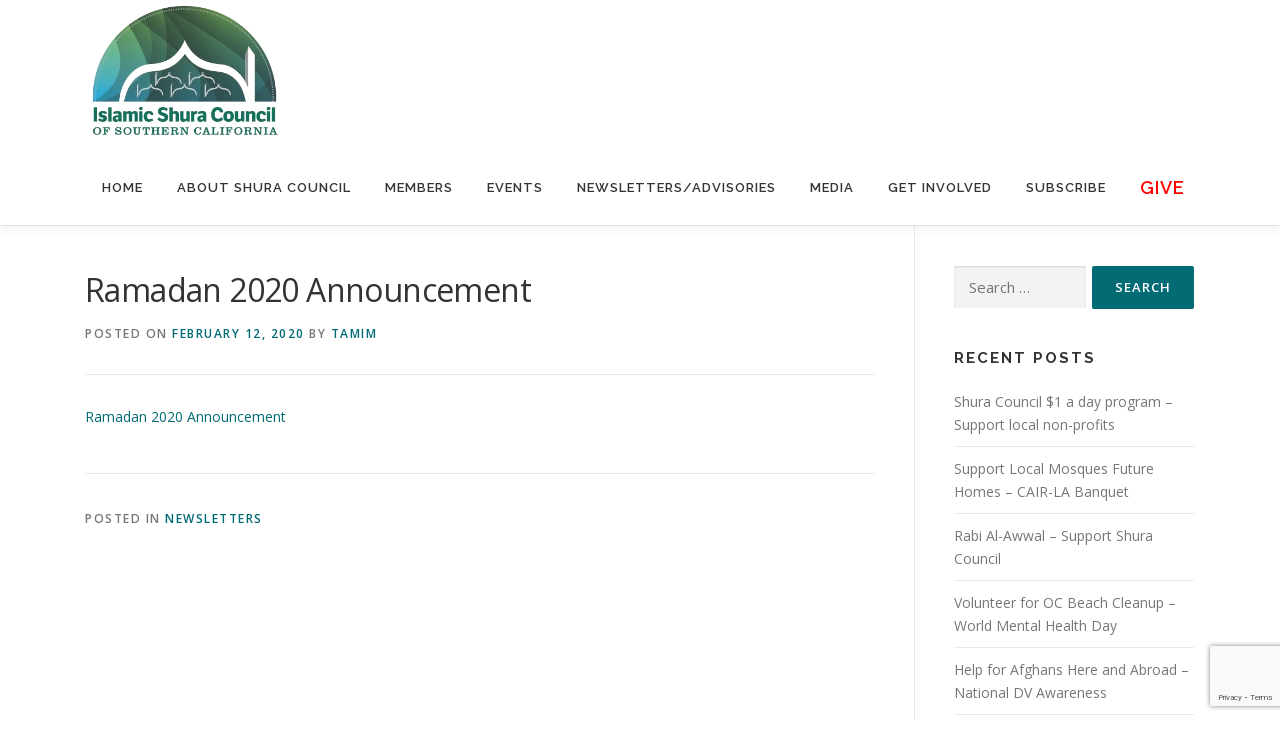

--- FILE ---
content_type: text/html; charset=utf-8
request_url: https://www.google.com/recaptcha/api2/anchor?ar=1&k=6LczAYsnAAAAAFP4fBnUg1mvpXoX2btCcG46_7C1&co=aHR0cHM6Ly9zaHVyYWNvdW5jaWwub3JnOjQ0Mw..&hl=en&v=PoyoqOPhxBO7pBk68S4YbpHZ&size=invisible&anchor-ms=20000&execute-ms=30000&cb=krw2fcal21li
body_size: 48609
content:
<!DOCTYPE HTML><html dir="ltr" lang="en"><head><meta http-equiv="Content-Type" content="text/html; charset=UTF-8">
<meta http-equiv="X-UA-Compatible" content="IE=edge">
<title>reCAPTCHA</title>
<style type="text/css">
/* cyrillic-ext */
@font-face {
  font-family: 'Roboto';
  font-style: normal;
  font-weight: 400;
  font-stretch: 100%;
  src: url(//fonts.gstatic.com/s/roboto/v48/KFO7CnqEu92Fr1ME7kSn66aGLdTylUAMa3GUBHMdazTgWw.woff2) format('woff2');
  unicode-range: U+0460-052F, U+1C80-1C8A, U+20B4, U+2DE0-2DFF, U+A640-A69F, U+FE2E-FE2F;
}
/* cyrillic */
@font-face {
  font-family: 'Roboto';
  font-style: normal;
  font-weight: 400;
  font-stretch: 100%;
  src: url(//fonts.gstatic.com/s/roboto/v48/KFO7CnqEu92Fr1ME7kSn66aGLdTylUAMa3iUBHMdazTgWw.woff2) format('woff2');
  unicode-range: U+0301, U+0400-045F, U+0490-0491, U+04B0-04B1, U+2116;
}
/* greek-ext */
@font-face {
  font-family: 'Roboto';
  font-style: normal;
  font-weight: 400;
  font-stretch: 100%;
  src: url(//fonts.gstatic.com/s/roboto/v48/KFO7CnqEu92Fr1ME7kSn66aGLdTylUAMa3CUBHMdazTgWw.woff2) format('woff2');
  unicode-range: U+1F00-1FFF;
}
/* greek */
@font-face {
  font-family: 'Roboto';
  font-style: normal;
  font-weight: 400;
  font-stretch: 100%;
  src: url(//fonts.gstatic.com/s/roboto/v48/KFO7CnqEu92Fr1ME7kSn66aGLdTylUAMa3-UBHMdazTgWw.woff2) format('woff2');
  unicode-range: U+0370-0377, U+037A-037F, U+0384-038A, U+038C, U+038E-03A1, U+03A3-03FF;
}
/* math */
@font-face {
  font-family: 'Roboto';
  font-style: normal;
  font-weight: 400;
  font-stretch: 100%;
  src: url(//fonts.gstatic.com/s/roboto/v48/KFO7CnqEu92Fr1ME7kSn66aGLdTylUAMawCUBHMdazTgWw.woff2) format('woff2');
  unicode-range: U+0302-0303, U+0305, U+0307-0308, U+0310, U+0312, U+0315, U+031A, U+0326-0327, U+032C, U+032F-0330, U+0332-0333, U+0338, U+033A, U+0346, U+034D, U+0391-03A1, U+03A3-03A9, U+03B1-03C9, U+03D1, U+03D5-03D6, U+03F0-03F1, U+03F4-03F5, U+2016-2017, U+2034-2038, U+203C, U+2040, U+2043, U+2047, U+2050, U+2057, U+205F, U+2070-2071, U+2074-208E, U+2090-209C, U+20D0-20DC, U+20E1, U+20E5-20EF, U+2100-2112, U+2114-2115, U+2117-2121, U+2123-214F, U+2190, U+2192, U+2194-21AE, U+21B0-21E5, U+21F1-21F2, U+21F4-2211, U+2213-2214, U+2216-22FF, U+2308-230B, U+2310, U+2319, U+231C-2321, U+2336-237A, U+237C, U+2395, U+239B-23B7, U+23D0, U+23DC-23E1, U+2474-2475, U+25AF, U+25B3, U+25B7, U+25BD, U+25C1, U+25CA, U+25CC, U+25FB, U+266D-266F, U+27C0-27FF, U+2900-2AFF, U+2B0E-2B11, U+2B30-2B4C, U+2BFE, U+3030, U+FF5B, U+FF5D, U+1D400-1D7FF, U+1EE00-1EEFF;
}
/* symbols */
@font-face {
  font-family: 'Roboto';
  font-style: normal;
  font-weight: 400;
  font-stretch: 100%;
  src: url(//fonts.gstatic.com/s/roboto/v48/KFO7CnqEu92Fr1ME7kSn66aGLdTylUAMaxKUBHMdazTgWw.woff2) format('woff2');
  unicode-range: U+0001-000C, U+000E-001F, U+007F-009F, U+20DD-20E0, U+20E2-20E4, U+2150-218F, U+2190, U+2192, U+2194-2199, U+21AF, U+21E6-21F0, U+21F3, U+2218-2219, U+2299, U+22C4-22C6, U+2300-243F, U+2440-244A, U+2460-24FF, U+25A0-27BF, U+2800-28FF, U+2921-2922, U+2981, U+29BF, U+29EB, U+2B00-2BFF, U+4DC0-4DFF, U+FFF9-FFFB, U+10140-1018E, U+10190-1019C, U+101A0, U+101D0-101FD, U+102E0-102FB, U+10E60-10E7E, U+1D2C0-1D2D3, U+1D2E0-1D37F, U+1F000-1F0FF, U+1F100-1F1AD, U+1F1E6-1F1FF, U+1F30D-1F30F, U+1F315, U+1F31C, U+1F31E, U+1F320-1F32C, U+1F336, U+1F378, U+1F37D, U+1F382, U+1F393-1F39F, U+1F3A7-1F3A8, U+1F3AC-1F3AF, U+1F3C2, U+1F3C4-1F3C6, U+1F3CA-1F3CE, U+1F3D4-1F3E0, U+1F3ED, U+1F3F1-1F3F3, U+1F3F5-1F3F7, U+1F408, U+1F415, U+1F41F, U+1F426, U+1F43F, U+1F441-1F442, U+1F444, U+1F446-1F449, U+1F44C-1F44E, U+1F453, U+1F46A, U+1F47D, U+1F4A3, U+1F4B0, U+1F4B3, U+1F4B9, U+1F4BB, U+1F4BF, U+1F4C8-1F4CB, U+1F4D6, U+1F4DA, U+1F4DF, U+1F4E3-1F4E6, U+1F4EA-1F4ED, U+1F4F7, U+1F4F9-1F4FB, U+1F4FD-1F4FE, U+1F503, U+1F507-1F50B, U+1F50D, U+1F512-1F513, U+1F53E-1F54A, U+1F54F-1F5FA, U+1F610, U+1F650-1F67F, U+1F687, U+1F68D, U+1F691, U+1F694, U+1F698, U+1F6AD, U+1F6B2, U+1F6B9-1F6BA, U+1F6BC, U+1F6C6-1F6CF, U+1F6D3-1F6D7, U+1F6E0-1F6EA, U+1F6F0-1F6F3, U+1F6F7-1F6FC, U+1F700-1F7FF, U+1F800-1F80B, U+1F810-1F847, U+1F850-1F859, U+1F860-1F887, U+1F890-1F8AD, U+1F8B0-1F8BB, U+1F8C0-1F8C1, U+1F900-1F90B, U+1F93B, U+1F946, U+1F984, U+1F996, U+1F9E9, U+1FA00-1FA6F, U+1FA70-1FA7C, U+1FA80-1FA89, U+1FA8F-1FAC6, U+1FACE-1FADC, U+1FADF-1FAE9, U+1FAF0-1FAF8, U+1FB00-1FBFF;
}
/* vietnamese */
@font-face {
  font-family: 'Roboto';
  font-style: normal;
  font-weight: 400;
  font-stretch: 100%;
  src: url(//fonts.gstatic.com/s/roboto/v48/KFO7CnqEu92Fr1ME7kSn66aGLdTylUAMa3OUBHMdazTgWw.woff2) format('woff2');
  unicode-range: U+0102-0103, U+0110-0111, U+0128-0129, U+0168-0169, U+01A0-01A1, U+01AF-01B0, U+0300-0301, U+0303-0304, U+0308-0309, U+0323, U+0329, U+1EA0-1EF9, U+20AB;
}
/* latin-ext */
@font-face {
  font-family: 'Roboto';
  font-style: normal;
  font-weight: 400;
  font-stretch: 100%;
  src: url(//fonts.gstatic.com/s/roboto/v48/KFO7CnqEu92Fr1ME7kSn66aGLdTylUAMa3KUBHMdazTgWw.woff2) format('woff2');
  unicode-range: U+0100-02BA, U+02BD-02C5, U+02C7-02CC, U+02CE-02D7, U+02DD-02FF, U+0304, U+0308, U+0329, U+1D00-1DBF, U+1E00-1E9F, U+1EF2-1EFF, U+2020, U+20A0-20AB, U+20AD-20C0, U+2113, U+2C60-2C7F, U+A720-A7FF;
}
/* latin */
@font-face {
  font-family: 'Roboto';
  font-style: normal;
  font-weight: 400;
  font-stretch: 100%;
  src: url(//fonts.gstatic.com/s/roboto/v48/KFO7CnqEu92Fr1ME7kSn66aGLdTylUAMa3yUBHMdazQ.woff2) format('woff2');
  unicode-range: U+0000-00FF, U+0131, U+0152-0153, U+02BB-02BC, U+02C6, U+02DA, U+02DC, U+0304, U+0308, U+0329, U+2000-206F, U+20AC, U+2122, U+2191, U+2193, U+2212, U+2215, U+FEFF, U+FFFD;
}
/* cyrillic-ext */
@font-face {
  font-family: 'Roboto';
  font-style: normal;
  font-weight: 500;
  font-stretch: 100%;
  src: url(//fonts.gstatic.com/s/roboto/v48/KFO7CnqEu92Fr1ME7kSn66aGLdTylUAMa3GUBHMdazTgWw.woff2) format('woff2');
  unicode-range: U+0460-052F, U+1C80-1C8A, U+20B4, U+2DE0-2DFF, U+A640-A69F, U+FE2E-FE2F;
}
/* cyrillic */
@font-face {
  font-family: 'Roboto';
  font-style: normal;
  font-weight: 500;
  font-stretch: 100%;
  src: url(//fonts.gstatic.com/s/roboto/v48/KFO7CnqEu92Fr1ME7kSn66aGLdTylUAMa3iUBHMdazTgWw.woff2) format('woff2');
  unicode-range: U+0301, U+0400-045F, U+0490-0491, U+04B0-04B1, U+2116;
}
/* greek-ext */
@font-face {
  font-family: 'Roboto';
  font-style: normal;
  font-weight: 500;
  font-stretch: 100%;
  src: url(//fonts.gstatic.com/s/roboto/v48/KFO7CnqEu92Fr1ME7kSn66aGLdTylUAMa3CUBHMdazTgWw.woff2) format('woff2');
  unicode-range: U+1F00-1FFF;
}
/* greek */
@font-face {
  font-family: 'Roboto';
  font-style: normal;
  font-weight: 500;
  font-stretch: 100%;
  src: url(//fonts.gstatic.com/s/roboto/v48/KFO7CnqEu92Fr1ME7kSn66aGLdTylUAMa3-UBHMdazTgWw.woff2) format('woff2');
  unicode-range: U+0370-0377, U+037A-037F, U+0384-038A, U+038C, U+038E-03A1, U+03A3-03FF;
}
/* math */
@font-face {
  font-family: 'Roboto';
  font-style: normal;
  font-weight: 500;
  font-stretch: 100%;
  src: url(//fonts.gstatic.com/s/roboto/v48/KFO7CnqEu92Fr1ME7kSn66aGLdTylUAMawCUBHMdazTgWw.woff2) format('woff2');
  unicode-range: U+0302-0303, U+0305, U+0307-0308, U+0310, U+0312, U+0315, U+031A, U+0326-0327, U+032C, U+032F-0330, U+0332-0333, U+0338, U+033A, U+0346, U+034D, U+0391-03A1, U+03A3-03A9, U+03B1-03C9, U+03D1, U+03D5-03D6, U+03F0-03F1, U+03F4-03F5, U+2016-2017, U+2034-2038, U+203C, U+2040, U+2043, U+2047, U+2050, U+2057, U+205F, U+2070-2071, U+2074-208E, U+2090-209C, U+20D0-20DC, U+20E1, U+20E5-20EF, U+2100-2112, U+2114-2115, U+2117-2121, U+2123-214F, U+2190, U+2192, U+2194-21AE, U+21B0-21E5, U+21F1-21F2, U+21F4-2211, U+2213-2214, U+2216-22FF, U+2308-230B, U+2310, U+2319, U+231C-2321, U+2336-237A, U+237C, U+2395, U+239B-23B7, U+23D0, U+23DC-23E1, U+2474-2475, U+25AF, U+25B3, U+25B7, U+25BD, U+25C1, U+25CA, U+25CC, U+25FB, U+266D-266F, U+27C0-27FF, U+2900-2AFF, U+2B0E-2B11, U+2B30-2B4C, U+2BFE, U+3030, U+FF5B, U+FF5D, U+1D400-1D7FF, U+1EE00-1EEFF;
}
/* symbols */
@font-face {
  font-family: 'Roboto';
  font-style: normal;
  font-weight: 500;
  font-stretch: 100%;
  src: url(//fonts.gstatic.com/s/roboto/v48/KFO7CnqEu92Fr1ME7kSn66aGLdTylUAMaxKUBHMdazTgWw.woff2) format('woff2');
  unicode-range: U+0001-000C, U+000E-001F, U+007F-009F, U+20DD-20E0, U+20E2-20E4, U+2150-218F, U+2190, U+2192, U+2194-2199, U+21AF, U+21E6-21F0, U+21F3, U+2218-2219, U+2299, U+22C4-22C6, U+2300-243F, U+2440-244A, U+2460-24FF, U+25A0-27BF, U+2800-28FF, U+2921-2922, U+2981, U+29BF, U+29EB, U+2B00-2BFF, U+4DC0-4DFF, U+FFF9-FFFB, U+10140-1018E, U+10190-1019C, U+101A0, U+101D0-101FD, U+102E0-102FB, U+10E60-10E7E, U+1D2C0-1D2D3, U+1D2E0-1D37F, U+1F000-1F0FF, U+1F100-1F1AD, U+1F1E6-1F1FF, U+1F30D-1F30F, U+1F315, U+1F31C, U+1F31E, U+1F320-1F32C, U+1F336, U+1F378, U+1F37D, U+1F382, U+1F393-1F39F, U+1F3A7-1F3A8, U+1F3AC-1F3AF, U+1F3C2, U+1F3C4-1F3C6, U+1F3CA-1F3CE, U+1F3D4-1F3E0, U+1F3ED, U+1F3F1-1F3F3, U+1F3F5-1F3F7, U+1F408, U+1F415, U+1F41F, U+1F426, U+1F43F, U+1F441-1F442, U+1F444, U+1F446-1F449, U+1F44C-1F44E, U+1F453, U+1F46A, U+1F47D, U+1F4A3, U+1F4B0, U+1F4B3, U+1F4B9, U+1F4BB, U+1F4BF, U+1F4C8-1F4CB, U+1F4D6, U+1F4DA, U+1F4DF, U+1F4E3-1F4E6, U+1F4EA-1F4ED, U+1F4F7, U+1F4F9-1F4FB, U+1F4FD-1F4FE, U+1F503, U+1F507-1F50B, U+1F50D, U+1F512-1F513, U+1F53E-1F54A, U+1F54F-1F5FA, U+1F610, U+1F650-1F67F, U+1F687, U+1F68D, U+1F691, U+1F694, U+1F698, U+1F6AD, U+1F6B2, U+1F6B9-1F6BA, U+1F6BC, U+1F6C6-1F6CF, U+1F6D3-1F6D7, U+1F6E0-1F6EA, U+1F6F0-1F6F3, U+1F6F7-1F6FC, U+1F700-1F7FF, U+1F800-1F80B, U+1F810-1F847, U+1F850-1F859, U+1F860-1F887, U+1F890-1F8AD, U+1F8B0-1F8BB, U+1F8C0-1F8C1, U+1F900-1F90B, U+1F93B, U+1F946, U+1F984, U+1F996, U+1F9E9, U+1FA00-1FA6F, U+1FA70-1FA7C, U+1FA80-1FA89, U+1FA8F-1FAC6, U+1FACE-1FADC, U+1FADF-1FAE9, U+1FAF0-1FAF8, U+1FB00-1FBFF;
}
/* vietnamese */
@font-face {
  font-family: 'Roboto';
  font-style: normal;
  font-weight: 500;
  font-stretch: 100%;
  src: url(//fonts.gstatic.com/s/roboto/v48/KFO7CnqEu92Fr1ME7kSn66aGLdTylUAMa3OUBHMdazTgWw.woff2) format('woff2');
  unicode-range: U+0102-0103, U+0110-0111, U+0128-0129, U+0168-0169, U+01A0-01A1, U+01AF-01B0, U+0300-0301, U+0303-0304, U+0308-0309, U+0323, U+0329, U+1EA0-1EF9, U+20AB;
}
/* latin-ext */
@font-face {
  font-family: 'Roboto';
  font-style: normal;
  font-weight: 500;
  font-stretch: 100%;
  src: url(//fonts.gstatic.com/s/roboto/v48/KFO7CnqEu92Fr1ME7kSn66aGLdTylUAMa3KUBHMdazTgWw.woff2) format('woff2');
  unicode-range: U+0100-02BA, U+02BD-02C5, U+02C7-02CC, U+02CE-02D7, U+02DD-02FF, U+0304, U+0308, U+0329, U+1D00-1DBF, U+1E00-1E9F, U+1EF2-1EFF, U+2020, U+20A0-20AB, U+20AD-20C0, U+2113, U+2C60-2C7F, U+A720-A7FF;
}
/* latin */
@font-face {
  font-family: 'Roboto';
  font-style: normal;
  font-weight: 500;
  font-stretch: 100%;
  src: url(//fonts.gstatic.com/s/roboto/v48/KFO7CnqEu92Fr1ME7kSn66aGLdTylUAMa3yUBHMdazQ.woff2) format('woff2');
  unicode-range: U+0000-00FF, U+0131, U+0152-0153, U+02BB-02BC, U+02C6, U+02DA, U+02DC, U+0304, U+0308, U+0329, U+2000-206F, U+20AC, U+2122, U+2191, U+2193, U+2212, U+2215, U+FEFF, U+FFFD;
}
/* cyrillic-ext */
@font-face {
  font-family: 'Roboto';
  font-style: normal;
  font-weight: 900;
  font-stretch: 100%;
  src: url(//fonts.gstatic.com/s/roboto/v48/KFO7CnqEu92Fr1ME7kSn66aGLdTylUAMa3GUBHMdazTgWw.woff2) format('woff2');
  unicode-range: U+0460-052F, U+1C80-1C8A, U+20B4, U+2DE0-2DFF, U+A640-A69F, U+FE2E-FE2F;
}
/* cyrillic */
@font-face {
  font-family: 'Roboto';
  font-style: normal;
  font-weight: 900;
  font-stretch: 100%;
  src: url(//fonts.gstatic.com/s/roboto/v48/KFO7CnqEu92Fr1ME7kSn66aGLdTylUAMa3iUBHMdazTgWw.woff2) format('woff2');
  unicode-range: U+0301, U+0400-045F, U+0490-0491, U+04B0-04B1, U+2116;
}
/* greek-ext */
@font-face {
  font-family: 'Roboto';
  font-style: normal;
  font-weight: 900;
  font-stretch: 100%;
  src: url(//fonts.gstatic.com/s/roboto/v48/KFO7CnqEu92Fr1ME7kSn66aGLdTylUAMa3CUBHMdazTgWw.woff2) format('woff2');
  unicode-range: U+1F00-1FFF;
}
/* greek */
@font-face {
  font-family: 'Roboto';
  font-style: normal;
  font-weight: 900;
  font-stretch: 100%;
  src: url(//fonts.gstatic.com/s/roboto/v48/KFO7CnqEu92Fr1ME7kSn66aGLdTylUAMa3-UBHMdazTgWw.woff2) format('woff2');
  unicode-range: U+0370-0377, U+037A-037F, U+0384-038A, U+038C, U+038E-03A1, U+03A3-03FF;
}
/* math */
@font-face {
  font-family: 'Roboto';
  font-style: normal;
  font-weight: 900;
  font-stretch: 100%;
  src: url(//fonts.gstatic.com/s/roboto/v48/KFO7CnqEu92Fr1ME7kSn66aGLdTylUAMawCUBHMdazTgWw.woff2) format('woff2');
  unicode-range: U+0302-0303, U+0305, U+0307-0308, U+0310, U+0312, U+0315, U+031A, U+0326-0327, U+032C, U+032F-0330, U+0332-0333, U+0338, U+033A, U+0346, U+034D, U+0391-03A1, U+03A3-03A9, U+03B1-03C9, U+03D1, U+03D5-03D6, U+03F0-03F1, U+03F4-03F5, U+2016-2017, U+2034-2038, U+203C, U+2040, U+2043, U+2047, U+2050, U+2057, U+205F, U+2070-2071, U+2074-208E, U+2090-209C, U+20D0-20DC, U+20E1, U+20E5-20EF, U+2100-2112, U+2114-2115, U+2117-2121, U+2123-214F, U+2190, U+2192, U+2194-21AE, U+21B0-21E5, U+21F1-21F2, U+21F4-2211, U+2213-2214, U+2216-22FF, U+2308-230B, U+2310, U+2319, U+231C-2321, U+2336-237A, U+237C, U+2395, U+239B-23B7, U+23D0, U+23DC-23E1, U+2474-2475, U+25AF, U+25B3, U+25B7, U+25BD, U+25C1, U+25CA, U+25CC, U+25FB, U+266D-266F, U+27C0-27FF, U+2900-2AFF, U+2B0E-2B11, U+2B30-2B4C, U+2BFE, U+3030, U+FF5B, U+FF5D, U+1D400-1D7FF, U+1EE00-1EEFF;
}
/* symbols */
@font-face {
  font-family: 'Roboto';
  font-style: normal;
  font-weight: 900;
  font-stretch: 100%;
  src: url(//fonts.gstatic.com/s/roboto/v48/KFO7CnqEu92Fr1ME7kSn66aGLdTylUAMaxKUBHMdazTgWw.woff2) format('woff2');
  unicode-range: U+0001-000C, U+000E-001F, U+007F-009F, U+20DD-20E0, U+20E2-20E4, U+2150-218F, U+2190, U+2192, U+2194-2199, U+21AF, U+21E6-21F0, U+21F3, U+2218-2219, U+2299, U+22C4-22C6, U+2300-243F, U+2440-244A, U+2460-24FF, U+25A0-27BF, U+2800-28FF, U+2921-2922, U+2981, U+29BF, U+29EB, U+2B00-2BFF, U+4DC0-4DFF, U+FFF9-FFFB, U+10140-1018E, U+10190-1019C, U+101A0, U+101D0-101FD, U+102E0-102FB, U+10E60-10E7E, U+1D2C0-1D2D3, U+1D2E0-1D37F, U+1F000-1F0FF, U+1F100-1F1AD, U+1F1E6-1F1FF, U+1F30D-1F30F, U+1F315, U+1F31C, U+1F31E, U+1F320-1F32C, U+1F336, U+1F378, U+1F37D, U+1F382, U+1F393-1F39F, U+1F3A7-1F3A8, U+1F3AC-1F3AF, U+1F3C2, U+1F3C4-1F3C6, U+1F3CA-1F3CE, U+1F3D4-1F3E0, U+1F3ED, U+1F3F1-1F3F3, U+1F3F5-1F3F7, U+1F408, U+1F415, U+1F41F, U+1F426, U+1F43F, U+1F441-1F442, U+1F444, U+1F446-1F449, U+1F44C-1F44E, U+1F453, U+1F46A, U+1F47D, U+1F4A3, U+1F4B0, U+1F4B3, U+1F4B9, U+1F4BB, U+1F4BF, U+1F4C8-1F4CB, U+1F4D6, U+1F4DA, U+1F4DF, U+1F4E3-1F4E6, U+1F4EA-1F4ED, U+1F4F7, U+1F4F9-1F4FB, U+1F4FD-1F4FE, U+1F503, U+1F507-1F50B, U+1F50D, U+1F512-1F513, U+1F53E-1F54A, U+1F54F-1F5FA, U+1F610, U+1F650-1F67F, U+1F687, U+1F68D, U+1F691, U+1F694, U+1F698, U+1F6AD, U+1F6B2, U+1F6B9-1F6BA, U+1F6BC, U+1F6C6-1F6CF, U+1F6D3-1F6D7, U+1F6E0-1F6EA, U+1F6F0-1F6F3, U+1F6F7-1F6FC, U+1F700-1F7FF, U+1F800-1F80B, U+1F810-1F847, U+1F850-1F859, U+1F860-1F887, U+1F890-1F8AD, U+1F8B0-1F8BB, U+1F8C0-1F8C1, U+1F900-1F90B, U+1F93B, U+1F946, U+1F984, U+1F996, U+1F9E9, U+1FA00-1FA6F, U+1FA70-1FA7C, U+1FA80-1FA89, U+1FA8F-1FAC6, U+1FACE-1FADC, U+1FADF-1FAE9, U+1FAF0-1FAF8, U+1FB00-1FBFF;
}
/* vietnamese */
@font-face {
  font-family: 'Roboto';
  font-style: normal;
  font-weight: 900;
  font-stretch: 100%;
  src: url(//fonts.gstatic.com/s/roboto/v48/KFO7CnqEu92Fr1ME7kSn66aGLdTylUAMa3OUBHMdazTgWw.woff2) format('woff2');
  unicode-range: U+0102-0103, U+0110-0111, U+0128-0129, U+0168-0169, U+01A0-01A1, U+01AF-01B0, U+0300-0301, U+0303-0304, U+0308-0309, U+0323, U+0329, U+1EA0-1EF9, U+20AB;
}
/* latin-ext */
@font-face {
  font-family: 'Roboto';
  font-style: normal;
  font-weight: 900;
  font-stretch: 100%;
  src: url(//fonts.gstatic.com/s/roboto/v48/KFO7CnqEu92Fr1ME7kSn66aGLdTylUAMa3KUBHMdazTgWw.woff2) format('woff2');
  unicode-range: U+0100-02BA, U+02BD-02C5, U+02C7-02CC, U+02CE-02D7, U+02DD-02FF, U+0304, U+0308, U+0329, U+1D00-1DBF, U+1E00-1E9F, U+1EF2-1EFF, U+2020, U+20A0-20AB, U+20AD-20C0, U+2113, U+2C60-2C7F, U+A720-A7FF;
}
/* latin */
@font-face {
  font-family: 'Roboto';
  font-style: normal;
  font-weight: 900;
  font-stretch: 100%;
  src: url(//fonts.gstatic.com/s/roboto/v48/KFO7CnqEu92Fr1ME7kSn66aGLdTylUAMa3yUBHMdazQ.woff2) format('woff2');
  unicode-range: U+0000-00FF, U+0131, U+0152-0153, U+02BB-02BC, U+02C6, U+02DA, U+02DC, U+0304, U+0308, U+0329, U+2000-206F, U+20AC, U+2122, U+2191, U+2193, U+2212, U+2215, U+FEFF, U+FFFD;
}

</style>
<link rel="stylesheet" type="text/css" href="https://www.gstatic.com/recaptcha/releases/PoyoqOPhxBO7pBk68S4YbpHZ/styles__ltr.css">
<script nonce="xYF_R0wCqWZwqp8MNMQuKw" type="text/javascript">window['__recaptcha_api'] = 'https://www.google.com/recaptcha/api2/';</script>
<script type="text/javascript" src="https://www.gstatic.com/recaptcha/releases/PoyoqOPhxBO7pBk68S4YbpHZ/recaptcha__en.js" nonce="xYF_R0wCqWZwqp8MNMQuKw">
      
    </script></head>
<body><div id="rc-anchor-alert" class="rc-anchor-alert"></div>
<input type="hidden" id="recaptcha-token" value="[base64]">
<script type="text/javascript" nonce="xYF_R0wCqWZwqp8MNMQuKw">
      recaptcha.anchor.Main.init("[\x22ainput\x22,[\x22bgdata\x22,\x22\x22,\[base64]/[base64]/[base64]/ZyhXLGgpOnEoW04sMjEsbF0sVywwKSxoKSxmYWxzZSxmYWxzZSl9Y2F0Y2goayl7RygzNTgsVyk/[base64]/[base64]/[base64]/[base64]/[base64]/[base64]/[base64]/bmV3IEJbT10oRFswXSk6dz09Mj9uZXcgQltPXShEWzBdLERbMV0pOnc9PTM/bmV3IEJbT10oRFswXSxEWzFdLERbMl0pOnc9PTQ/[base64]/[base64]/[base64]/[base64]/[base64]\\u003d\x22,\[base64]\\u003d\x22,\x22wo9aw7kmAXAow4AdQzPCusO+Nx1fwpDDvjLDssKjwrXCuMK/wr/Dr8K+EcK2S8KJwrkYAgdLCiLCj8KZRsOvX8KnHsKEwq/Dlj/[base64]/CqFTDhEXCncKaXMOMwqhkesKqw6c+XcO/[base64]/CgXtWPgXDlsK1DA7CnzAFBcOcw4XDp8Kec0HDrEnCgcKsBsOZHW7DnMOvL8OJwr/[base64]/[base64]/RMOZwo4mA8KEP14jTcOYw4DDh8Oaw4PCp3LCu8KgwpnDt2HDn03DoDnDgcKqLHfDpSzCnzXDoANvwr5mwpFmwo/DrCMXwpnCr2Vfw4TDgQrCg2rCigTDtMK+w5Irw6jDlcK2TTnCiE/DsiZsDX7DjMOxwpzCoMOVMcK4w51iwrDDljgEw7HCmCRxSsKyw4nCvsK0FMKiwpQawpPDk8OlHMOEw7fCsXXCr8OnCU52WiBbw7jChyPCl8K+wqR+w6jCscKiw7nCqsKuw6M2DBgSwqoVwrIuDi8xQcKRM03Chzl/bMOxwp4Iw5JXwo3CkRfCs8KhDWfDs8KmwpJFw50NLsO4wpfCjyJDNcKuw7Z9SFLCgjNcw5/[base64]/DnRZ/[base64]/[base64]/a8ORwpw+OwzDpUnDgi0kwqNBwo0SCFIXMsKLE8OeP8O2WsOabsOwwq/[base64]/[base64]/JsKKLMKiXhXDvApBfMOcw43CicOuKcO3wopxw73DjTwUJgg7E8ORYHDCksOMw68vHsOVwo40JVgzw6fDvMOqwqnDt8KtOMKUw6oPfMKtwqTDgjbCocKtEsKZw5gbw6TDjQs6bx/Cg8KiGFF2AMONDB5fHhXDuQTDqMOew7/DkgsTJSYPNwLCusOQWcKyQhkqwo8iAcOrw5xKAsOFCcOOwpUfOHl0w5vDhcOCS2zDk8KEw48rw4HDocOrwr/Dpl7Dm8Oxw7JRM8K/ZmXCsMOkw43Dkh1+GsOSw5p4wpLDizA7w6nDj8KVw6DDq8Kvw7g4w4vCrMOEwoRnWhlQFxU/alXCkDVSBkYEY3dXwpUbw7tuSMOkw6oJZx7Dv8OVJcK+wqMHw4NSw7zCv8KQOA53ABfDpQ5Iw53DoAI8woDDk8KKUcOtD17DmsKJO0fDnzUNJGfClcKdwrJqO8Oswp0vwr5ewpd/wp/[base64]/w6pYw6sww4/DvSFGw4Urw5Y2wqo9wo7Dk8K/K8KRIVobAMKXw4EMFcKfw7vChMKnw4NkOcOLw7ByNkV9bsO8dmnCrsKxwrJBw4Ffw5DDgcOwGcKNVHPCusO6wr59acORSRgGAcOIR1AFLGccRsKzUA/DgzLCtFooJVbDsHM0wpokwpZ2w5jDrMKjwo3CkMKMWMK2CGnDu2nDujwAB8KSD8O4a35Nw4nDgwYFdsKsw546wrokwoVQwqsdw7jDmsKeMMKuUcO0bG0GwppQw4Y0w6PDhV8NIl/DtnRMOkJhw746Pg8lwrF+QSbDlcKDCyYxF0ITwqLCpwdUVsOkw7AUw7DCqMO0HyJ4w5DDlSJ9w6IzPVTCglRuH8Opw61Bw6HCnMOPfMOgNj/[base64]/CusOuKn7DiztvwqFKDsKETlDDpWJ/ZnHDlcK2RU1ewr1bw558wrEswoRqQcKuJ8OBw4BAwqckEcKNdcObwrcww5rDuVNXwrtSwo/DgsKxw7DCjU1+w4DCusODKMKcw6bCv8OMw6k9FDQVH8OIVMOwdVE3wqdAL8K0wq/[base64]/ClMK/DBnDihDDpn1cw6zDjAcIwro2w73DlDPDi2tnWXfCjjMrw47DqEzDg8O0TUbDmGx4wpZ9Cm3CnsKsw55ww53Dpi4SGwkxwqs1FcOxGn/CuMOCwqcyasKwAMKhw70swp96wooRw6DCpcKpcDnDuBjCpcOeLcKFw4sawrXCicOxw6zCgQPCpVHCmWAsO8OhwpFgw5xMw4V6TsKeQcOmwq/DnMOTBhHCjmzDtMOmw7/CoEXCk8Khwox3woBzwoUfwqlgfcKGXVPDjMOdaUxbAMOrw7RSR2Njw4cywqTDh1dvTcOCwrIdw5FYJ8OveMOUworDssK0OyPClxHDgm7DscKiBcKSwrMlKh/Cqh7CgsOVwqXCqMKXw67Cq37Cs8OHwqLDg8OSwqPCssOoA8KCR08jFGfCpcOCw47Djh1OfwlcHsOEHhQkwrrDnj3DmsO/wo3DqMO4w5zDqxzDlDJXw5DCpyPDomcNw6vCtsKEVcKbw7rDtMOzw40+wpJzwpXCu0k4wpl+w5oMYMKLw6zCtsOSMsKvwrjCtTvCh8Kwwq3CmMK5XnTCjcOjwp5Fw6lGw6gCwoIdw7/Dt3fCssKsw7nDqsKFw67DnsOrw6tEwrvDoDPDknw6wqrDrn7CuMKSWTJrblTCol3CoFo0K09Qw4zCoMKFw7nDnMKrLsKaOhsqw5hyw5dOw7fCr8KBw5xWN8OAY00ib8O8w6xuw40geSZAw4gEcMO/w4IfwqLCmsO3w6wowoLCtsK6OcKXE8KlG8K9w5LDlMKLwpM8bQk6dFRFHcKaw5rDvcKPwrPCucOTw7dkwq8LGXAAVR7Dijs9w6MLH8K8wpvCijvDmMKrYhHDi8KLwqvCk8KsD8KAw7rCqcOJw4nCowrCq004wo3CusKHwqR5w4Msw7HCucKWw6k/T8KAGsOyA8KQw6HDp3EmQ1odw4fCnzAIwr7DrMOFwoJIKcO9w7EXw47DucKTw5wRw70/CBMAIMKBw4scwpVHYWzDj8KpeQF6w5scBQzCv8KZw5Jvc8KCw67Dj1ETw44xw5fCshDDuz5Ywp/DnzNiXV5NXS9oZcKMw7MpwqgiAMOvwoYdwooXJxzDgcK/[base64]/CmMKKTsOcTR8FwrgNZsKKUgHDuAQAR8OfC8KAecKoa8OWw6zDtcO1w6nCocKCCMOXb8Osw6vCmFgmw63DmGrDmcOubxbCsnYva8ONSsO6w5TCvDsLTsKWB8OjwqROUcKlfiQITgrChSglwpnDr8KGw4t7wog9Kl0lJGPClmjDmsKUw6E6fk1EwrrDgy/DskJuOgoZUcOhwpBHJw4pDsO6w7PCn8OSa8K1wqJxFk1aP8OzwqR2KMOgw4bCk8OwGsOQcwxYw7XClWzDrsO+fy7CksKcC3Qzw6rCimfCuBfCsHsPwoYwwoYcw5E4wqPDvyPDoQ/[base64]/[base64]/CtVPDpFwhwq7CqFHDuBnCh3cyw4oRB3xewrHDp2vCrcOrwoPCty/DjsKWDcOtHsKKw6gCYD0Ow4lwwpISGhLDnFXCt0zDjBfCjzLCvMKfJMODw7FzwpXCjUvDm8KSw64vwqHDgsKPFkJzU8KbH8KowrE7woIpwoQQOUPDrA/[base64]/EB/CisOzTcKsJGxywox9wqTDgMKUw4jClWjCncKHw57DmgtRC1IPK0vCkkPDncKGw4RiwosUMMKTwpPCkcOvw4YiwqRiw4EHwp8jwolOMMOTHcKPJsOWdcK8w5cmEcONScO4wqPDjifCr8OWCC/CjsOtw5dCwptLd3J5TQfDh3tNwq3Cu8OmYFgjwqPCmjHCtAxLbcKtf2dtfhVaL8OuVUZ9bsOLJMKAXGTDo8KOTCTDhsKZwqx/[base64]/JMO1bcOvdsKQwq3Cn8KBwooPGMKgw5U/[base64]/CqCt0wpHCgMOywr/CpALCvXs1XsK3TsKCB8OFR8KUBVPCrlgCJRcqe0DDsi9cwoDCtsONWsK0w5I2OcOfKMKIVMKuDlVscT1AMzTDtVYNwqJZw7/Dg0dWVMKvw7/Dl8OkN8KWw6JkK05QN8OPw5XCsBDDphbCpMO7ZWlpwrlLwrhQdsKqVz/CrcOXw6zCvTXCu1hUw7fDjGHDrRrCnz1twpzDt8Oowostw5srPsKjGGTChcKAPcOJwrnDuBMCwq/CvsKYAxk+Q8KrFF0LacKcYzbDqsKPw57Cr1VGOkkzw5TCvMKaw68qwp/CnVLDsAh/w7TCuwhOwoYDcyYTQm7CocKSw6nCgMKew70JHAPCtQ9RwpVjLMKTb8KnwrDCtgotUH7CiCTDniwSw7sVw5zDtztUWUl8CcKhw7pFwpd4wqBSw5zDlzrCryXCu8KMwq3DlDQiZMKxwo/DiR0dRMK4w5jDqsKdwqjCsUPCthQGe8OkDcKJHsKLw4XDl8K/DAkqwpvCjMOlSEMSL8ObBDXCoXoqwppeQ3M2cMKrSmjDkE/Ct8OUD8OHdRfChBgMS8KqOMKkw5bCrH5NXMOPwoDCicO+w6TDnBVcw6RyE8OVw5Y/LmHDuFdxCGgBw6I9wpAHQcOwNX12aMKpaWzDqQseZMOJwqAIw6DCsMKeccKww47Cg8K6w64jRj7DusKWw7PClGnCoysdwpVHw7dqw6HDjmjDt8K/HMKsw7UcF8K5N8KFwoZlM8Oww4Zpw5PDkMKMw4DCvyDCoXF8WsKpw702AQzCnMKZJsKbcsOhUx49LwzCtcOdcRIWY8OyZsOAw4J8EVLDrmcxJyJ+wqNjw6Ubd8K/esKZwqnCt3zCjnB2A3/[base64]/[base64]/[base64]/U393WcKLT8K7woh0w4/DusKow6DCuMKJw6XCgHRXfxYyADJJUwN/w7jCtsKCS8OtDD/[base64]/wo3Dsn/CqDsxw7vDoyLCkcKYw6fDtMODNMODw4XDpsK9aQwoHMKFw5LDpVthw7bDomDDqsK+LwPCtnhlbEsmw67CjlPCtcKZwpDDomBzwoQow5Vzwpo3cU/DqzjDgsKcw6TDhMKvXMO5G01OWxzCnMK7JBHDh3UDwpbCrnJEw4U2A2lpXStxwoPCpMKKESMNwr/Ct1cew706wpjCsMO9ehHDkcK+w4LCsE3DiBd1w6rClMK7JMKGwo/Cn8O2woFbwoB+GcOCB8KqLcOIwq3Cs8KGw5PDokbCih7DssOJTsKawqDCgsKNDcOkwqI1HQzCmUrCmU4IwprDpUxGwpfCt8KUJsOdJMOLED7CkHLCkMOJScOOwotZwonCmcKvwrTCtjAyNsKRBn7CsFzCqXLCvHbDnE0vwoY3O8KJwo/[base64]/Duh7DjFswEDgVdWfDgsK/[base64]/DqsK/[base64]/CiktNRsKxYxsefCzCssOdLkDDgMOfwr/Cv21FPQbDjMKNw6BSd8KDwrUvwoIBKcOHUhA8EMODw7pQWmJEwo42ccODw7I3wpFVVcOwZDrDscOCw789w6/[base64]/Dv07ChyPCk8OowqgBJMOKwpDCvH/CsQ0Ow5NHFMKsw5/Cm8K2w4/[base64]/[base64]/CqFlQCsOQIMOqw4loHMOzw6TCiMKFBsKdJm5UFC4SFsKhbMKXw7BGNV/Cq8OrwqAvKj0Fw5oMcA/[base64]/[base64]/ClENaAcKCR2/CjiAzw4fChcK2aUsEY8OZwoEMw7cOKBTDhsKbfcKIZWDCkWzDkMKaw5NJGHsJDElww7tlwqBQwrnDq8KYw4/CvkHCtidxVMKCw5oGMQDCoMOGwqtCEgduwpIuQsKBXgnDpAQTw5PDnB3Cu2UZQ2pJNhfDsAUDwrjDt8OlBzF4JMK4wo9UWMKWw4TDjB8nLjJBbsOKMcKjwrnDj8OhwrIgw43DgiDDhsKdwrQJw7N4wrEbUyrCqAwOw7zDrV/CnsK0CMOnwo0iw4jCrsOGQsOpP8KnwoFjX3LCsgAsesK0V8KEQ8KMwp41AE7CtcOjS8KDw7nDuMOQwpc1egx7w5/CtsKsBsOuwq0BaETDmCTCqcOfUcOaX2Fbw6PDkcO1w5IiXcO3wqRuD8Orw7V9LsKFw71nVMOCbixpw65Pw6PCp8ORwrLCmsKKCsOBwrnCuAwGw7PCrynCisK6fcOsH8OTwpJDKsOgB8KPw5YtTMOsw5zDqMKkRhgvw7diKsOWwqdvw6hQwpbDuR/CmX/Ch8KQw6XChMKUwpLCnyHCmsK1w6jCsMOnSsOXWXQaO0J0aQLDhEA+w6LCon/ChcOoXRYBUMKmUwbDmV3CjE/DhsOwGsKnIDLDgsKwbzzCr8ORCsOibVvCj33DvSTDjD18fsKbwph/w7rCtsOmw4TCnn/[base64]/KsOYw558w70xw7h8woHDmcKCc1XCucKuwp7DrxDDkMKFfMKww69fw7vDoynCk8KVMMKCfVZJCcKhwofDh1dBQMKiVsOEwqd/GsOVJxRjK8OeJMKKw63DuGRgOxhTw7/[base64]/Dg8OHwprCscOAUMKdwq3Dr8Ogw7dvwogfL0gDw5V2FUNvAnzDm3PCmcKrBMOGf8KFwogFGcO0ScKXw4oUwpPCr8K5w6/Dpw/DqsOkXcK5ajJsf0XCosO5PMKQwr7DjsKOwrksw5LDjxg5IlDCm3UaTVpTHX0kwq0xLcOZw4pgLFnDkyPDv8Okw45Vw6N0ZcKRKUTCsDk8YMOtIxF2wonCocO0NcOJUSBFwqhrAEHDlMOWaibChD8Twq/Du8KJw7YkwoDDisKzA8KkdWTDhDbCisOWw7HDrkE+wqbDqcODwqfDuisBwpFowqQjQ8K+LsKLwonDv3VTwoozwrDDmwgowobDsMKvWi/Dg8OvIMOGJQsUIk3CixB4wpvDkcOlfMOvworCsMOWMDIOw7Jpwp0sLcOgYsO2DmoHJcORc1lvwoIVFMK0wp/DjlIWC8OTdMOUAMKiw54mwoEQwo3DjsOew5jChg9Sd2fCsMOqw7YKw4RzEwnDo0DDisObUy7DncK1wqnCp8KQw5DDpz8NflVAw40GwpzCi8K6w5AIS8Oiw4rDnFxsw5vClgbDvmTDkcO/wos0wrUlP2xdwoBSMMKcwrQteFvCjhXClU0lw5cFw5N0EnfDuR3DqsKQwp57c8OswrLCvsOCYigcw4xdbh4kw40qOMKqw5xrwo5CwpwKT8KgCMKjwqZ9eiBSBlXCsj5yD0fDuMK4L8KFP8OuGcKWWHU2w41AcBvCmy/[base64]/CuQ/CrlBUOWhLwqVNwrHCimlcwqJFw7lIaCzCtsO8I8OLwrfCvmAqQys1EV3DgsKLw7DDlcK0w6JVJsORa25UwojDulJmw4vCscO4SxDDvsOpwr8wCgDDtjoOw54QwrfCoEwYbMO/QGhLw7hfV8KVwpRbwqEfVcKDQcOUw68kBTfDhgDCr8KLLcObDcOWAsOGw6XCjsO3w4Mcw53CqR0Pw7PDnEjCrHhBw4cpA8KtGC/CoMOowrLDvcORXsOeZcKYNR5tw5I8wrcpMMOPw4PDv3jDrD9SDcKQJcOiwozCncKGwr/CjMO4wrfCscKHd8OqPCErNcKlN0PDicOUw51Uezw8BnvCgMKQw6/DghdTw5cew6MybUfCicOxw53Cl8OPwqZCN8KOwpXDg3XDicKMGChSwrrDjUQ8M8Otw4ISw7kEd8KLOwlSHFlnw5xQwo7CrABUw5/[base64]/wq/Dm2vCsl/[base64]/DkjLDox3Co8KySsOPw7BIwqfDsMK9w4bDmGpYdsKiMMKlw77ClMOUCztACXXCjlAOwr/DnEl1w7vCgWTCp1Bbw6drVlvChcOyw4cew5fDtldhGsKuKMKyM8KSWQJdM8KLfsOHw4RzBAnDtGHCicKvGnZ/[base64]/DFPChMOdNXp5wobCg1BLw6fDhMOtE8O3wo/Cr8KwcDw0bMOHwoA3U8Ole1kBF8OPw7nDicOjw63CssKAEcKxwoMOPcKZwpbDkDbDtcOgbEPDhgVbwo94wr3ClMOGwodhZ0PDs8KEExZYYXRzwrrCmUtlw7bChcK/eMO5BHwqw4Y5GcKfw73DicObw6rCucK+ZVl1AHNMJnw4woHDt0JiecOYwpkkw5hCJMOSE8K8NMKsw4/[base64]/Dq09Mw4tLZ8KrK2xjwpPCrsOSw6vCqcKTwrbDslprbMKgw5HCl8OAF2x6woXDs0JCwprDgQ9owoHDl8OcIUrDuELCrsK/IFx5w6DCicOIw4kFwpvCvsO5wqNsw5bCnsKcI3FgdQ5+BcKgw7/Dj3tvw7wPRwnDt8O5P8KgIMKiAVpawpXDtAwDwq3CryrCqcOGwq4yf8OLw6YkY8KaasOMw4kZw43CkcKQShfDlcKZw5nDr8KGwr3CtMKEXB8cw7YsElfDnsKtwqXCiMK3w5PCmMOUwqbChgvDrhhOw7bDmMKRARd6WiHDkxRiwoLCuMKmw5/DqVfCk8KPw45IwpHCq8Oww4dBSMKZwo7CpSDCiWnDuXR+NDTCr2x5XzYhwplJQMOuVgMoYRbDksOewpxWw49wwovDhgrDhzvCscKlwrjDrsK8wqAlU8OqfsK3c3x+E8K5w7/ChDdSEQ7Dk8KFUmLCqcKQwqc1w5nCsA7CinXCuHLCilbCmsOEZMK9VsOHPMOjBcK5GlI5w58nwrNoScOAFcOMCgxlwozCjcKywqHDvFFEw6ofw6nCkcKtwrEkbcOZw4LCphvCiEDDgsKcw6NsHMOSwqFRw5TCksKUworDujzCjCNDBcO8woM/dMKjEMO/ExcxXzZbwpPDicOxSRRrWcK7w7s8w5g1wpIeNBAWTBVRJ8K2RsOxw63DnMKjwpnCmF/Dm8O8QMKhGsKxBsKmw6nDhsKNw4zCrD7CkX4rEHlVeWzDsMOGR8O9DMKNCcK/woNgEWJbZDPChALCsg5RwoHDuiRjf8Kqw6XDicK2wr9Kw7d0w4DDhcKGwrrCl8OnMMKLw7fDvsO2wrVBRg3CiMKAw5/CisOwDV7DkcOzwprDtsKODhTDq01/wosOJMO/wonDtWYYw4BndMK/[base64]/DsC57IT7DrcOlwqQ/w7jDlF5iO8KZw4NwwpfCi8Kkw63DtVcww6XClcOlwqxVwrJ2EsOEw5LDtMK8LMOWScOuwoLCmMOlw6t/w5TCu8K/w71KIMKoR8O3EcOXw5fCoh3CusKOEH/Dt1XCpw8iwobCnsO3UcOfwoNgwrVvAgUwwpAYVsKsw6wtZnALw4RzwqLDrwLDjMKaOm5Bw5LCiyc1F8Ouw77CqcO4wrLDpyPDjMKDfWt2wpnDrTNOPMO3w5liwofCi8Kvw7tMwpcywrjCr3sQajnClsKxIhhlwr7ClMKwH0dcw6/[base64]/[base64]/w5lPZX3CrcOywowUPyAeVsOswpdOSMOQDsObwpRkw7UGfTnDkQlAwobCrsOqOUItwqUcwq8dE8KnwqfClG/DqsODd8Oiw5vCpxh3NxrDjsOow6vCmm/[base64]/w6PCgDpMw7rDnE3CqSzCpMOvw6HDssOewoAgw6Q4LhM/wq0YfxtLwpLDksOyLMK/w7vCscKOw4EiJsKUCS5Cw491OcK+wrodw5UfJMKRw4Bgw7Udwq/[base64]/CqMKiw53CuHBEw47CgsO1ZwAkFcKZPH7DlSjCkWLCpMOSXsK8w6PDv8KhW0XCh8O6w6wdOcOIwpHDrFHDqcKsKX7CiHLCuDvCqU3Ds8O9wqtbw6DChWnCgHMAw6kYw5R4dsKPXsOLwq1Xwoh/[base64]/CisKLbMOncAAPwq0aQsKiwoLCvgrCgsOMbsOoUVbDn1stMsOWwr8ew7/DhMOcOkocOHZewppjwrUqNMK1w6o1wrDDoGlywpbClmpEwoHCtg9FasK9w7bDjsK1w4zDuyBwDkvChcOOUzRPIsK/CAzCrl/ClcOIZXzCkQ4eAlvDohnCtcOawqPDhMOYLWrDjxAXwo3Doz4YwqzCp8Kuwq9iwqrDkgR+Yj7DhcOVw7hzLsOhwq3DvVbDpcOEeRfCq25owqPCqcKiwqYewoI8H8K7ECV/UMKPwoMpRMOCYsORwo/CjcOJw5XDkT9GZcKPQsKYfBHCo0Blw54MwoQrbcOuwqDCpDTCsWxYYMKBa8Kpwo87FlQfLmMIDMKCw4XCqADDjcKjwpvCinNYDTZqXjN8w6FRw6/DgHdUwrLDjD7Ck2HDgcOvFcO8L8Kswq5xbTnDgcKkKVjDrcOVwp3DjTXDpF4Jwp7CsScXw4XDmjHDvMOzw6Z/wrjDmsOYw5hkwp4jwqVUw7FpKcKxE8ObOUHDpsK/MFpQcMKjw5A3wrfDhXjDriN3w6HCuMO4wrl4XcKaKGDDk8O0NsOEBAvCpEfDmMKeUSAxPTnDgMORQk7CgMO/wrfDnRHDokXDjsKewq5oARc3IsO9WUNew5YGw703VMKRw6R/cmPDgcO4w63DucK6V8O1woJDeCvClF3Cs8KST8O/w4LCgsK+wrvCq8OhwrvClDJBwpQeWnnCgSN8UUPDswLCicKIw4fDkW0tw7JWw6EBwr49WsKJb8O/[base64]/CtSZ0w5YywrTDiE/DrsK6RcKZw73DlSYUw6zDtlhgMsKoTBhlw4B0w4pVw5VXwow0NsOjLsKMccOYRcKxO8OGw5LCqxDCgGzCmMKkwoDDp8KOVHvDiw0ZwpDCjMOJwoTDl8KEChtRwoFFwr/[base64]/[base64]/w5NnBj9gw4jCll/DlMOIAMO6w4BTw7FKNMOhLcObwqQjw6Q2ZxLDvQNcw6DCvCMVw5YoMjvChcK5w4PCmHXCryZBPMOhdQTCjMOfwrPCgsOTwq/CjUM7E8K1wowpXxfCvcOjwp8hHyYpw6DCu8KdC8KJw6tYdgrClcKSwrwhw65QE8KZw4XDgsKEwrTDm8OOSEbDk2VzBVXDh2tSbDQfdcOmw6U6U8KxScKGUcOQwppbUsKbwqVtMMOFX8OcTHYkwpDCqcOxNcKmVjcyHcO3PMOIw5/Cn30gFQNCw6d2wrHCo8KAw5IpBsOMBsOxw4A3w4PCqMOzwphwYsOYf8OaXVPCrcKqw68Sw7ogFkh7PcK5w6QVwoUJwq8ydMKzwrUDwrIBE8OMOsOPw4tCwqTDrFvCqMKPw7XDiMOSHAgdf8OxTxnCqMKywrxBwrvCkcKpOMKewp/[base64]/bcKXBw0KwpFew7/Dmw5PwqBuw7c7YiXDqcKJwrpwTMKEwqjDoHwMU8OKwrPDsD3ClHBzw6sHw48YAMOVDnkzwqHCtsO5G1gNw7Ayw7XCs2l8w6bDoyomTxzClRUffMK8w4HDmU9AG8O2dFIGPMO7Fi86w53Cq8KRHSfDo8O6w5/Dnigiw5bDvsOLw4oww6vDn8O/OMOQDA0qwpPCuQ/DgVtwwo3DlRNEwrrDjcKBU1QJa8K3CFEUUlDDiMO8T8KAwrDCncOeTmxgwrFnK8OTXcOqV8KSHsOwL8KUw77DmMO2UVzCkBV9w4nDs8KjM8Kew4hCwp/[base64]/CjVwBMDgfYipWJcKJBcK+w7/CtsKow5lKwovDizE/K8K2WAxDDsOta2IZw5UiwqktEsKTacOQCMKFVsKZF8KGw7ctYjXDkcK2w6oHT8KrwpB3w7HCtn3CnMOzw6jCicOvw7bDuMOrw6VJwrcLYsOSw4JlTj/Dn8OeDsKswqsswpLCikfDlsKOw4vDtjrCjcKlbRIcw6rDnQ5TUDxSVTxJcwFBw6zDg31XHsO7XcKRITg/S8Oew6bCg29ibijCowtfB1EqDnHDjCfDikzCoh7CosO/K8OpTsK7P8KOEcOXEU88PUJ5UsO8NnodwrLCt8OWZsKfwqFWwqgKw7HDlcODwroawqrDsU7CuMO4B8K5wrhNYwcTZGbCozwAXhbDgjjDpm9Zwr1Ow4rDtDhNV8KMOMKuAsKow5jClWQlK23CtMOHwqMlw6YDwp/CocKmwrtzCGYwLsOiY8Kiwo8dw6V6wpBXecK0wqQXwqhKwpshw53Dj8O1NcOZegVQw6jCicOIRMOxG1TDtMOkw43DjsOrwolze8OEw4nDvznCgcK/w7vCgsKrR8OMwpzDr8OVHMKow6jDssOxVsKZwrxsTMO3wqfCj8OPJsOUIcOOWwjDsXNNw7Ivw6jDs8KdIMKMw6/DhHtCwqbCpMKSwpxSYAPCh8OWaMKAwqbCvG/ClBk7wrlywqwfwo9/DjPCsVYuwrPCvsKJTsK8FmXCk8K1wr0sw7HDog9hwppQByXCglnCjz5ewqEewpd+w5kGU33Cj8KOw5A8VzE8UFoHRVJwcMOnfgEvw7F5w53CnMOewqZPD2tjw4MYGy5pwo3DnMOJI1DCh30nJ8KsbS1FUcO7wonDosK5w7leEsKGcXQFNMK8IMOPw5c0f8K/[base64]/CHzDvMOmwoDDpcO0w5LCq8Osw6kXw5/Cl8KiXcO3R8OyEgvDm33DmcKkXA3CmMOUw4nDh8KyEms/MWYMw5t0wrlHw65HwopZIBPCkXLDumzCh38PScObDgxmwoo3wrPDsDbCtcOUwr9lVsKbbTPDuBbCo8KWEXzCoHzDsT0SQ8OfWHt7G3DCi8KGw5hQwpZsUcOow5LDhX7DvsOVwpscwr/[base64]/C8KUw4F0w5fDpQd7w6rDusOPw47CiHHCmcOgYsKkATJoZh9PWg5jw5dwI8KDPMOuw43CpcOCw6XDlC3Dq8OtLVbCpXrCnsO/[base64]/CncKcw5/DpyrDr8KZfsOKdSLDhMOkX8KVTGJLVsOgRsKPw7LDu8KoJMKewpfCksK8U8Oww49Dw6DDqcOPw5U3H0zCtMOYw7IDGsOoZSvDrsODK1vCjBETKsO8BEvCqhg4GMOSL8OKVcOxdzw0fwI4w6bCjgAOwoxODsO7w7TDjsOpwrFxwq98wp/Cn8KeF8OPw642WSjCv8KsOMKHwrRPw6MCw6nCscOiwrkMw4nDhcKdw60yw7nDr8K/wrjCssKRw40BFA/DnMOrLsObwoDCn1FBwqbCkApYw7pcwoAOMcOpw7USwqstw7nCvjUewqrCkcKCQkDCvi9QLzUCw6pfGsKiRhQ4w7JewqLDgsK/KMK6YsKhfDjDv8Osfy7CgcKdJ3gWRsOmwoHCvHjCkFgXAsOSTmnCmMOtWjdLP8OCwoLDkcKFKlN/wprChQrDnMKbw4TCssO6w4gkwq/[base64]/DrcK9RgRkeE1fw6o4w70nw6fDisOqJFTCg8KkwqwrHzgmw45+w6vDgsOkw44OHMONwrLCgzjCjipae8OIwqhBKcKYQHbCn8K8wop7wojCqsK9fEPDh8ODwr5Zw5wGw7rDgxoyecOATjExfkrCtMOpNzsOw4/DjcKKFMOlw7XCijYoLcK1MMKFw4DCnlIWQVHChQQSOcOiDMOtw5BtDjrDjsOGOjlzeS5zBhpqE8OhP1/CggLDnkF0w4fDt3Z0wpt5wqDCiWPDuzYgKXrDrMKtQEbDuCoYw6nCgGHCt8OnTMKtKz14w6rDh33CvEtHwqLCosOWDcOWBMOWwrvDr8OYUHRuLm/CuMOvIhXDu8KpFsKbZcKHTD/CoE16wpDDuzLCnFTDuh8SwrrDlMKqwrvDrnt7W8O2w6MnECIAwqRWw6YsPMOmw6F2w5MELn1dwqBDaMKww53DnMOBw4o3NMOaw5nDp8OywpI9PBXCqMKVS8KkSh/DviYgwovDqiTCmypmwpzDj8K6L8KSCAHDl8K1w486B8OKw7PDpSg8wqU0N8OMCMOFw7bDn8O/csKOw41VBsOHZ8KbE0ovwpDDuxrCsTHCry7DmE3Csio+ZUQqAUtpworCv8KNwq96CcK1XsK1w4TCm1DCpsKPwosFOMK4Yn9Aw4lnw6wCNcOuChc4wqkOTcKoRcOfcwfCpEZCUMOjA2zDsDloDMOaTMO1wrFiFMO8UsOfKsOlw4EsXiwuZCfChFTCiRPCkyRqSX/[base64]/[base64]/VcOXwrvCucOCbMKyw5XDksKVfiHDpRHCvn/DiQRBUC0mwpXCqQPCgcOHw73CqcO6w7N5NMK9wqU4EjhGwqxow5tVwprDllQLw5fCkhYTQ8KjwpHCtMOEQlPCiMO0LcO+AsK/GBQmYE/CgMKsE8KgwopGw4LCui5TwrwvwozDgMKWD0UVWQslw6DDuyPCiVvCvHvDucOZAcKVw5/DqTbCj8KbGwvCiDUtw61iHsO/wqrChMKDVsODwoDCqMKgMkrCgXvCiwzCiWrDsi0qw4JTW8O+G8KXw5ocIsKuwp3CjMO9w7BKMg/[base64]/[base64]/DiBwJw5fDoGsEIcO1B8KBw4fDnMOYw6LDtsOCwptoXsKywrfCn8ONAcKdw44XK8KYw7bCtcKTWsORT1LCnxXDk8Kyw5NEUh5zfcOPwoHCvcKdwq4Ow4ltw5h3wq0kwp9Lw5lXV8OlBXYaw7bCjsKZwpXDvcK5WDJuwpjCsMObwqBlWiTCk8OIwok/RcOjbQRXDMKtJDk3w6RWG8OPIXR5bMKFwoB6M8KxRBbDrCgsw7BfwpTDksOkwojCmnXCsMK1D8K+wr/CtsKSRy/CtsKYwqPCkAfClkAewpTDphsZwp1uXTLCq8K3wrjDmQ3CrWbCmsOUwq1aw68yw4o8wr8OwrHDsh4NX8OqQsOhw6DCvA41w4JDwpB8D8OpwqjCozzDjQ\\u003d\\u003d\x22],null,[\x22conf\x22,null,\x226LczAYsnAAAAAFP4fBnUg1mvpXoX2btCcG46_7C1\x22,0,null,null,null,1,[21,125,63,73,95,87,41,43,42,83,102,105,109,121],[1017145,768],0,null,null,null,null,0,null,0,null,700,1,null,0,\[base64]/76lBhnEnQkZnOKMAhnM8xEZ\x22,0,0,null,null,1,null,0,0,null,null,null,0],\x22https://shuracouncil.org:443\x22,null,[3,1,1],null,null,null,1,3600,[\x22https://www.google.com/intl/en/policies/privacy/\x22,\x22https://www.google.com/intl/en/policies/terms/\x22],\x22draiJdffwtAFHawQBMcXNG72mpBkwP1SmM6h9uvNlQk\\u003d\x22,1,0,null,1,1769122507310,0,0,[39,114],null,[209],\x22RC-O-cJv9du4WGY6A\x22,null,null,null,null,null,\x220dAFcWeA6bbbrp-4VwmRVl-BRKUjlTAivh3JfXVy117fbRa_7iW_SmSOd8fSV3iIGcoLxK8YOL8447je1dzmd0bxlBw1_OdRabSw\x22,1769205306890]");
    </script></body></html>